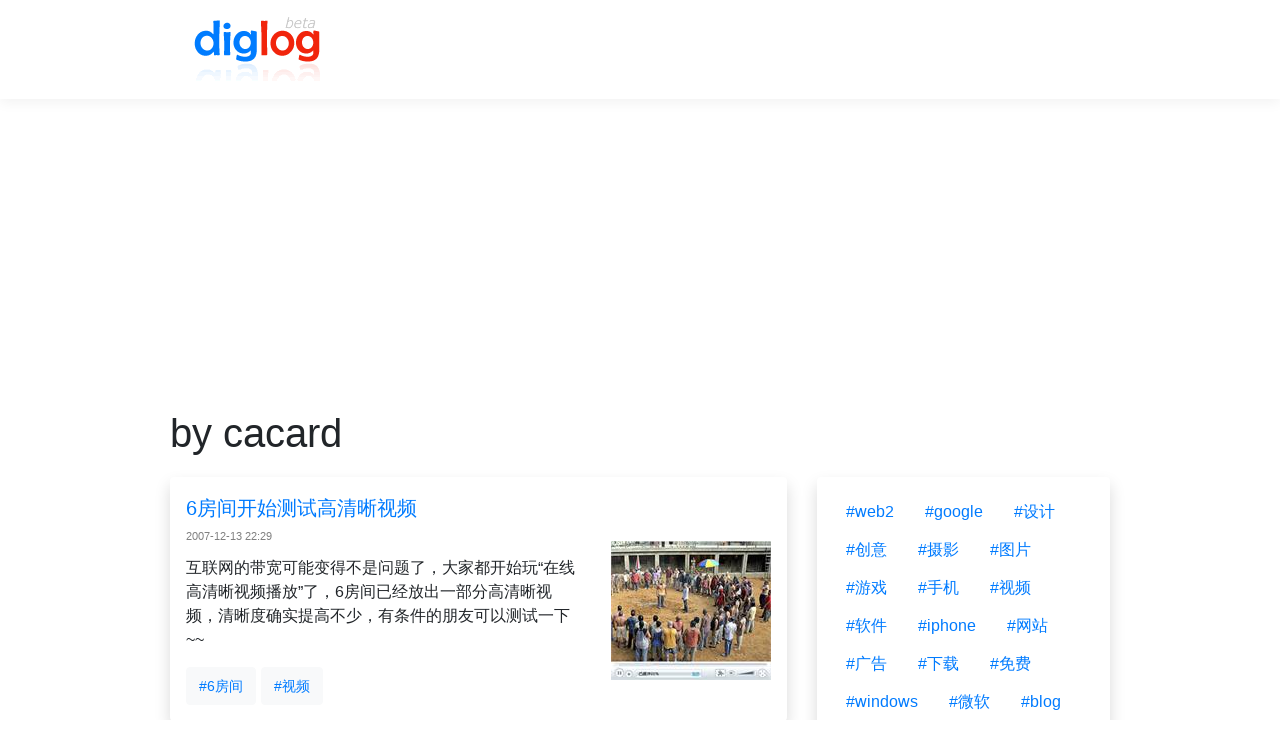

--- FILE ---
content_type: text/html; charset=utf-8
request_url: https://www.diglog.com/user/cacard/page4.html
body_size: 12832
content:
<!doctype html><html lang="en"><head><meta charset="utf-8"><meta name="viewport" content="width=device-width, initial-scale=1, shrink-to-fit=no"><title>by cacard</title><link rel="stylesheet" href="https://stackpath.bootstrapcdn.com/bootstrap/4.3.1/css/bootstrap.min.css" integrity="sha384-ggOyR0iXCbMQv3Xipma34MD+dH/1fQ784/j6cY/iJTQUOhcWr7x9JvoRxT2MZw1T" crossorigin="anonymous"><link rel="stylesheet" href="/img/css.css?random="><link data-rh="true" rel="icon" href="/img/favicon.ico"/>
<script async src="https://pagead2.googlesyndication.com/pagead/js/adsbygoogle.js?client=ca-pub-6067137220025946"
     crossorigin="anonymous"></script>
</head><body><div id="my_header"><div class="container"><nav class="navbar navbar-expand-lg"><a class="navbar-brand" href="/"><img alt="diglog" src="/img/logo.v1.gif" class="rounded-sm"></a><button class="navbar-toggler" type="button" data-toggle="collapse" data-target="#navbarNavAltMarkup" aria-controls="navbarNavAltMarkup" aria-expanded="false" aria-label="Toggle navigation"><span class="navbar-toggler-icon"></span></button><div class="collapse navbar-collapse" id="navbarNavAltMarkup"><div class="navbar-nav"></div></div></nav></div></div><div class="container"><div id="my_content"><div id="myga-top-1">
            <script async src="https://pagead2.googlesyndication.com/pagead/js/adsbygoogle.js?client=ca-pub-6067137220025946"
                crossorigin="anonymous"></script>
            <!-- hor_page_top -->
            <ins class="adsbygoogle"
                style="display:block"
                data-ad-client="ca-pub-6067137220025946"
                data-ad-slot="9055428599"
                data-ad-format="auto"
                data-full-width-responsive="true"></ins>
            <script>
                (adsbygoogle = window.adsbygoogle || []).push({});
            </script>
            </div><h1>by cacard</h1><div class="row"><div class="col-lg-8 col-12"><div id="list"><div class="my_story_list_item shadow p-3 mb-5 bg-white rounded clearfix"><div class="item_title"><a target="_blank" href="/story/technology_web2_39237.html">6房间开始测试高清晰视频</a></div><span class="my_story_list_date">2007-12-13 22:29</span><div class="float-md-right my_story_img_thumb"><a target="_blank" href="/story/technology_web2_39237.html"><img src="http://img.diglog.com/img/2007/12/thumb_827510a78fda4aebabcbf8678274601b.png" class="img-fluid my_story_img_thumb" onerror="this.style.display='none'"></a></div><div class="my_story_list_item_desc">互联网的带宽可能变得不是问题了，大家都开始玩“在线高清晰视频播放”了，6房间已经放出一部分高清晰视频，清晰度确实提高不少，有条件的朋友可以测试一下~~</div><div class="my_item_tag_container"><button type="button" class="btn btn-light my_tag"><a href="/tag/6房间/">#6房间</a></button><button type="button" class="btn btn-light my_tag"><a href="/tag/视频/">#视频</a></button></div></div><div class="my_story_list_item shadow p-3 mb-5 bg-white rounded clearfix"><div class="item_title"><a target="_blank" href="/story/technology_google_39236.html">AdSense重要新功能 — 在新窗口中打开广告</a></div><span class="my_story_list_date">2007-12-13 22:21</span><div class="float-md-right my_story_img_thumb"><a target="_blank" href="/story/technology_google_39236.html"><img src="http://img.diglog.com/img/2007/12/thumb_0fc1463e1cfb4e83a87fc682ef52ed14.gif" class="img-fluid my_story_img_thumb" onerror="this.style.display='none'"></a></div><div class="my_story_list_item_desc">今天，Google AdSense 首先面向中国发布商发布了一项非常重要的功能 - 在新窗口中打开广告。这是继&quot;允许的网站&quot;之后，AdSense 根据中国发布商的需求以及中国用户的用户体验，对 AdSense 广告联盟产品作出的又一项重大改进。用户在发布商的网站上点击广告后，广告网页将在一个新的浏......</div><div class="my_item_tag_container"><button type="button" class="btn btn-light my_tag"><a href="/tag/adsense/">#adsense</a></button></div></div><div class="my_story_list_item shadow p-3 mb-5 bg-white rounded clearfix"><div class="item_title"><a target="_blank" href="/story/technology_internet_39235.html">搜狐推出博客开放模块</a></div><span class="my_story_list_date">2007-12-13 22:13</span><div class="float-md-right my_story_img_thumb"><a target="_blank" href="/story/technology_internet_39235.html"><img src="http://img.diglog.com/img/2007/12/thumb_4e1da81a995b44e988621b6eca440e12.gif" class="img-fluid my_story_img_thumb" onerror="this.style.display='none'"></a></div><div class="my_story_list_item_desc">【官方介绍】搜狐博客开放模块是一个由搜狐推出的开放的模块平台。在这里，您可以将各种个性化服务添加到您的博客中去，使您的博客空间更加丰富多彩，使您的网络生活更加便利。同时，您也可以创建属于您自己的模块，分享给大家一起使用。</div><div class="my_item_tag_container"><button type="button" class="btn btn-light my_tag"><a href="/tag/搜狐/">#搜狐</a></button><button type="button" class="btn btn-light my_tag"><a href="/tag/博客/">#博客</a></button></div></div><div class="my_story_list_item shadow p-3 mb-5 bg-white rounded clearfix"><div class="item_title"><a target="_blank" href="/story/technology_internet_38702.html">ebay 十大火星拍卖</a></div><span class="my_story_list_date">2007-12-10 13:41</span><div class="my_story_list_item_desc">【CE.cn消息】在今年7月上映的电影《变形金刚》里，男主角山姆为了赚到买车的钱，将曾祖父的古董眼镜拿到网上拍卖，眼镜没卖成，却引发了博派和狂派的一场世纪之战。 当擎天柱告诉山姆，他们是在 eba y 网上发现眼镜，进而找到他的时候，估计很多观众当时都是会心一笑，同时心里暗自感叹，ebay的广告做的真是太“ebay”......</div><div class="my_item_tag_container"><button type="button" class="btn btn-light my_tag"><a href="/tag/ebay/">#ebay</a></button><button type="button" class="btn btn-light my_tag"><a href="/tag/拍卖/">#拍卖</a></button></div></div><div class="my_story_list_item shadow p-3 mb-5 bg-white rounded clearfix"><div class="item_title"><a target="_blank" href="/story/technology_google_38699.html">iGoogle将要加入冬季新主题</a></div><span class="my_story_list_date">2007-12-10 13:16</span><div class="float-md-right my_story_img_thumb"><a target="_blank" href="/story/technology_google_38699.html"><img src="http://img.diglog.com/img/2007/12/thumb_5bd1f571e9584ce9bac4497e42739be8.jpg" class="img-fluid my_story_img_thumb" onerror="this.style.display='none'"></a></div><div class="my_story_list_item_desc">目前在主题选择里面还不能选择，你可以打开iGoogle，然后在浏览器地址栏里面输入下面的脚本：javascript:_dlsetp(&quot;preview_skin=skins/winterscape.xml&quot;);void(0); ，就可以看到新的主题了！</div><div class="my_item_tag_container"><button type="button" class="btn btn-light my_tag"><a href="/tag/google/">#google</a></button><button type="button" class="btn btn-light my_tag"><a href="/tag/igoogle/">#igoogle</a></button></div></div><div class="my_story_list_item shadow p-3 mb-5 bg-white rounded clearfix"><div class="item_title"><a target="_blank" href="/story/technology_software_38697.html">Adobe拥抱开源，宣布Flex已正式开源  - CSDN 新闻</a></div><span class="my_story_list_date">2007-12-10 13:5</span><div class="float-md-right my_story_img_thumb"><a target="_blank" href="/story/technology_software_38697.html"><img src="http://img.diglog.com/img/2007/12/thumb_621cb9dbfcee42948d2ccc0ff6e4b959.jpg" class="img-fluid my_story_img_thumb" onerror="this.style.display='none'"></a></div><div class="my_story_list_item_desc">今天下午在Adobe的官方网站上才看到了Flex开源的消息：

　　Adobe这次开源 Flex，事实上是“早有预谋”的。早在 labs.adobe.com 建设的时候，Flex 团队就有将 Flex 开源的计划，并且当时也将 Flex-Ajax-Bridge 在 GPL 协议下开源了。

　　而这次 Fle......</div><div class="my_item_tag_container"><button type="button" class="btn btn-light my_tag"><a href="/tag/adobe/">#adobe</a></button></div></div><div class="my_story_list_item shadow p-3 mb-5 bg-white rounded clearfix"><div class="item_title"><a target="_blank" href="/story/technology_software_38695.html">谷歌拼音输入法升级，最新版本: 1.1.25.47</a></div><span class="my_story_list_date">2007-12-10 13:1</span><div class="float-md-right my_story_img_thumb"><a target="_blank" href="/story/technology_software_38695.html"><img src="http://img.diglog.com/img/2007/12/thumb_ff416747a02e480b81d1ac339e770b70.gif" class="img-fluid my_story_img_thumb" onerror="this.style.display='none'"></a></div><div class="my_story_list_item_desc">Google黑板报消息说：“近期，我们对谷歌拼音输入法进行了升级，新版本改进输入算法、提高了字词输入和智能组句的准确度、并更新了词典、修正了英文模式及中英文混合输入中的问题和在部分游戏和应用程序中的兼容性问题。”</div><div class="my_item_tag_container"><button type="button" class="btn btn-light my_tag"><a href="/tag/谷歌/">#谷歌</a></button><button type="button" class="btn btn-light my_tag"><a href="/tag/拼音/">#拼音</a></button><button type="button" class="btn btn-light my_tag"><a href="/tag/输入法/">#输入法</a></button></div></div><div class="my_story_list_item shadow p-3 mb-5 bg-white rounded clearfix"><div class="item_title"><a target="_blank" href="/story/technology_software_38573.html">下载：Vista SP1详尽官方技术文档</a></div><span class="my_story_list_date">2007-12-9 13:17</span><div class="float-md-right my_story_img_thumb"><a target="_blank" href="/story/technology_software_38573.html"><img src="http://img.diglog.com/img/2007/12/thumb_9644eb35c3db4abebc890f9e223a85c2.png" class="img-fluid my_story_img_thumb" onerror="this.style.display='none'"></a></div><div class="my_story_list_item_desc">在Windows Vista SP1发布RC候选版之际，微软放出了多份详尽的技术文档，从各个方面对这个补丁包进行了阐述。包括了：
Vista SP1总览、
Vista SP1热修复和安全升级、
ta SP1 RC的显著改变、
Vista SP1 RC部署指南、
Vista SP1企业应用程序兼容性测试指南。</div><div class="my_item_tag_container"><button type="button" class="btn btn-light my_tag"><a href="/tag/vista/">#vista</a></button><button type="button" class="btn btn-light my_tag"><a href="/tag/sp/">#sp</a></button></div></div><div class="my_story_list_item shadow p-3 mb-5 bg-white rounded clearfix"><div class="item_title"><a target="_blank" href="/story/technology_software_38569.html">微软发布禁止自动安装Vista SP1、XP SP3的工具</a></div><span class="my_story_list_date">2007-12-9 13:14</span><div class="my_story_list_item_desc">对于大型的企业用户来说，安装SPx的补丁是非常慎重的！所以，微软专门发布了这个工具，让Vista以及XP禁止自动安装下一个SP的补丁包。

驱家报道说，该工具下载后为自解压执行文件，可解压出三种版本的拦截工具，包括可执行程序，脚本和组策略模板，分别对应各种企业部署方式。该工具可以禁用Vista SP1，XP SP......</div><div class="my_item_tag_container"><button type="button" class="btn btn-light my_tag"><a href="/tag/sp/">#sp</a></button><button type="button" class="btn btn-light my_tag"><a href="/tag/vista/">#vista</a></button><button type="button" class="btn btn-light my_tag"><a href="/tag/xp/">#xp</a></button></div></div><div class="my_story_list_item shadow p-3 mb-5 bg-white rounded clearfix"><div class="item_title"><a target="_blank" href="/story/technology_web2_38568.html">Google.cn 推出视频搜索服务(beta)</a></div><span class="my_story_list_date">2007-12-9 12:59</span><div class="float-md-right my_story_img_thumb"><a target="_blank" href="/story/technology_web2_38568.html"><img src="http://img.diglog.com/img/2007/12/thumb_c1980b522ad948c28c9283c06b8df2d2.jpg" class="img-fluid my_story_img_thumb" onerror="this.style.display='none'"></a></div><div class="my_story_list_item_desc">Google中国今日推出了视频搜索服务，被附有对视频的评分功能。
官方部分介绍如下：

1. 什么是 Google 视频？

Google.cn的视频索引内容非常广泛，包含数百万个已编制索引并可观看的视频。使用 Google 视频，您可以从整个网络搜索并观看数量不断增加的一系列电视节目、电影剪辑、音乐视频、......</div><div class="my_item_tag_container"><button type="button" class="btn btn-light my_tag"><a href="/tag/google/">#google</a></button><button type="button" class="btn btn-light my_tag"><a href="/tag/视频/">#视频</a></button><button type="button" class="btn btn-light my_tag"><a href="/tag/搜索/">#搜索</a></button></div></div><div class="my_story_list_item shadow p-3 mb-5 bg-white rounded clearfix"><div class="item_title"><a target="_blank" href="/story/technology_internet_38397.html">立足本土 Firefox 中文版牵手百度 - 软件频道 | IT168</a></div><span class="my_story_list_date">2007-12-7 23:49</span><div class="my_story_list_item_desc">昨日，北京谋智网络技术有限公司宣布，Firefox与百度建立合作伙伴关系，将在全部中文版Firefox中内置百度搜索引擎。

　　据了解，中文版Firefox原已内置百度搜索，此次双方建立正式合作伙伴关系将使现有的合作更加明确，百度方面也会为Firefox在中国的推广提供更多的支持。

　　在与百度正式合作之......</div><div class="my_item_tag_container"><button type="button" class="btn btn-light my_tag"><a href="/tag/firefox/">#firefox</a></button><button type="button" class="btn btn-light my_tag"><a href="/tag/百度/">#百度</a></button></div></div><div class="my_story_list_item shadow p-3 mb-5 bg-white rounded clearfix"><div class="item_title"><a target="_blank" href="/story/technology_other_38392.html">欧阳自远强调月照真实 称拼接误差不值一谈(图)_网易新闻中心</a></div><span class="my_story_list_date">2007-12-7 23:36</span><div class="float-md-right my_story_img_thumb"><a target="_blank" href="/story/technology_other_38392.html"><img src="http://img.diglog.com/img/2007/12/thumb_203b698f6bbc48b39730695884f00bd8.jpg" class="img-fluid my_story_img_thumb" onerror="this.style.display='none'"></a></div><div class="my_story_list_item_desc">核心提示：12月6日，“嫦娥一号”工程首席科学家欧阳自远表示，对于有网友怀疑嫦娥照片的问题，怀疑照片的真实性是对我们国家的侮辱，是对17000名工作人员工作成果的否定。欧阳自远表示这“不容任何怀疑”。</div><div class="my_item_tag_container"><button type="button" class="btn btn-light my_tag"><a href="/tag/嫦娥一号/">#嫦娥一号</a></button></div></div><div class="my_story_list_item shadow p-3 mb-5 bg-white rounded clearfix"><div class="item_title"><a target="_blank" href="/story/technology_internet_38391.html">传戴尔拟购摩托罗拉推iPhone杀手 官方拒绝评价 - CNET科技资讯网</a></div><span class="my_story_list_date">2007-12-7 23:33</span><div class="my_story_list_item_desc">从传言收购Palm，到宣布推出PAD手持设备市场，再到近日曝出拟收购摩托罗拉的传闻——在迈克尔。戴尔心中，似乎一直萦绕着一个手机梦。

近日，有消息称，戴尔将有意收购摩托罗拉进军手机市场，并且将推出类似苹果iPhone手机的产品。

在接受CNET科技资讯网采访时，戴尔中国一位相关负责人表示，我们无法对这种传......</div><div class="my_item_tag_container"><button type="button" class="btn btn-light my_tag"><a href="/tag/戴尔/">#戴尔</a></button><button type="button" class="btn btn-light my_tag"><a href="/tag/摩托罗拉/">#摩托罗拉</a></button></div></div><div class="my_story_list_item shadow p-3 mb-5 bg-white rounded clearfix"><div class="item_title"><a target="_blank" href="/story/technology_software_38390.html">Yahoo Messenger for Vista 最终预览版发布</a></div><span class="my_story_list_date">2007-12-7 23:32</span><div class="float-md-right my_story_img_thumb"><a target="_blank" href="/story/technology_software_38390.html"><img src="http://img.diglog.com/img/2007/12/thumb_3cee25681ea14a8e935622d3816c162a.jpg" class="img-fluid my_story_img_thumb" onerror="this.style.display='none'"></a></div><div class="my_story_list_item_desc">【PConline消息】Yahoo Messenger for Vista 是一个专门为Windows Vista Aero Glass风格设计的即时通讯软件，现已发布一个最终预览版.

　　让等待许久的用户们终于可以与这个传说了近一年的即时通讯软件面对面了。据体验，目前的 Yahoo Messenger for......</div><div class="my_item_tag_container"><button type="button" class="btn btn-light my_tag"><a href="/tag/yahoo/">#yahoo</a></button><button type="button" class="btn btn-light my_tag"><a href="/tag/messenger/">#messenger</a></button><button type="button" class="btn btn-light my_tag"><a href="/tag/vista/">#vista</a></button></div></div><div class="my_story_list_item shadow p-3 mb-5 bg-white rounded clearfix"><div class="item_title"><a target="_blank" href="/story/technology_internet_38281.html">07年10佳 IT 产品 Windows XP 挤掉 Vista - CSDN 新闻</a></div><span class="my_story_list_date">2007-12-7 12:12</span><div class="float-md-right my_story_img_thumb"><a target="_blank" href="/story/technology_internet_38281.html"><img src="http://img.diglog.com/img/2007/12/thumb_b207b824cd994eba8b50063339a0dc15.jpg" class="img-fluid my_story_img_thumb" onerror="this.style.display='none'"></a></div><div class="my_story_list_item_desc">12月7日消息，据国外媒体报道，著名渠道网站CRN近日评出了2007年10佳IT产品。结果，上市已6年之久的Windows XP系统挤掉Vista而上榜。 
此外，上榜产品还包括AMD四核皓龙处理器、惠普台式机、东芝笔记本和RIM黑莓智能手机等。以下为CRN评出的2007年10佳IT产品： 
1. SonicWa......</div><div class="my_item_tag_container"><button type="button" class="btn btn-light my_tag"><a href="/tag/xp/">#xp</a></button><button type="button" class="btn btn-light my_tag"><a href="/tag/vista/">#vista</a></button></div></div><div class="my_story_list_item shadow p-3 mb-5 bg-white rounded clearfix"><div class="item_title"><a target="_blank" href="/story/entertainment_other_38277.html">2008年春节晚会节目单</a></div><span class="my_story_list_date">2007-12-7 11:21</span><div class="my_story_list_item_desc">【以下内容纯属虚构，如与2008年春晚节目雷同，纯属巧合！】

序曲《中国大舞台》

第一篇章《快乐中国》
主持：李咏、董卿
歌舞《快乐年代》郭富城
相声《彩铃声声》冯巩、大兵、赵卫国
戏曲联唱《梨园闹新春》
小品《彩票》郭冬临、曹颖、刘仪伟
歌曲《又是丰收年》
小品《乔迁之喜》郭达、蔡明、喻恩......</div><div class="my_item_tag_container"><button type="button" class="btn btn-light my_tag"><a href="/tag/春节晚会/">#春节晚会</a></button><button type="button" class="btn btn-light my_tag"><a href="/tag/节目/">#节目</a></button><button type="button" class="btn btn-light my_tag"><a href="/tag/2008/">#2008</a></button></div></div><div class="my_story_list_item shadow p-3 mb-5 bg-white rounded clearfix"><div class="item_title"><a target="_blank" href="/story/technology_web2_38074.html">玩玩音乐网</a></div><span class="my_story_list_date">2007-12-5 22:58</span><div class="float-md-right my_story_img_thumb"><a target="_blank" href="/story/technology_web2_38074.html"><img src="http://img.diglog.com/img/2007/12/thumb_70fef180fbea44668698be0703525e04.gif" class="img-fluid my_story_img_thumb" onerror="this.style.display='none'"></a></div><div class="my_story_list_item_desc">国内又一社会化音乐分享社区!嗯，域名还不错滴。其它方面，有待体验。
主要功能，音乐小屋：理想的音乐世界=发现好听的音乐+把朋友都招你这来听。  个性化主页：打点下自己的地方，让别人知道原来你是这么与众不同。 音乐推荐：面对爱音乐的你，我们最愿意的就是不断地把好音乐都送给你送给你。 

【官方 about us】......</div><div class="my_item_tag_container"><button type="button" class="btn btn-light my_tag"><a href="/tag/音乐/">#音乐</a></button></div></div><div class="my_story_list_item shadow p-3 mb-5 bg-white rounded clearfix"><div class="item_title"><a target="_blank" href="/story/technology_developers_38071.html">240多个jQuey插件</a></div><span class="my_story_list_date">2007-12-5 22:46</span><div class="my_story_list_item_desc">“jQuery 是继 prototype 之后又一个优秀的 Javascrīpt 框架。其宗旨是——WRITE LESS,DO MORE,写更少的代码,做更多的事情。它是轻量级的 js 库(压缩后只有21k) ，这是其它的 js 库所不及的，它兼容 CSS3，还兼容各种浏览器 （IE 6.0+, FF 1.5+, S......</div><div class="my_item_tag_container"><button type="button" class="btn btn-light my_tag"><a href="/tag/jquery插件/">#jquery插件</a></button><button type="button" class="btn btn-light my_tag"><a href="/tag/jquery/">#jquery</a></button><button type="button" class="btn btn-light my_tag"><a href="/tag/插件/">#插件</a></button><button type="button" class="btn btn-light my_tag"><a href="/tag/js/">#js</a></button></div></div><div class="my_story_list_item shadow p-3 mb-5 bg-white rounded clearfix"><div class="item_title"><a target="_blank" href="/story/technology_internet_38070.html">Flickr 与 Picnik 合作推出图片编辑功能</a></div><span class="my_story_list_date">2007-12-5 22:35</span><div class="float-md-right my_story_img_thumb"><a target="_blank" href="/story/technology_internet_38070.html"><img src="http://img.diglog.com/img/2007/12/thumb_b874916706df4c9a825e5ef9d616e699.jpg" class="img-fluid my_story_img_thumb" onerror="this.style.display='none'"></a></div><div class="my_story_list_item_desc">链接指向 Flickr 官方博客的声明，Flickr 用户可以直接编辑自己的照片了。

“在Flickr ，通过一个点击按钮就可以使用 Picnik 的照片编辑功能了。如果你想处理照片中的’红眼’问题以及简单编辑一下照片，请直接点击你的照片上面的’Edit Photo’图标。”

Picnik’s aweso......</div><div class="my_item_tag_container"><button type="button" class="btn btn-light my_tag"><a href="/tag/flickr/">#flickr</a></button><button type="button" class="btn btn-light my_tag"><a href="/tag/picnik/">#picnik</a></button></div></div><div class="my_story_list_item shadow p-3 mb-5 bg-white rounded clearfix"><div class="item_title"><a target="_blank" href="/story/technology_gadgets_38069.html">能够踢的遥控器</a></div><span class="my_story_list_date">2007-12-5 22:16</span><div class="my_story_list_item_desc">【Cnet 消息】美国足球联盟声称：足球这项运动在美国十分流行，但是如果你想让世界的其他地方也像美国一样流行，那么赶快生产出这样的产品。
我们对足球的了解，就像对花样滑冰的了解一样，但是我们却没能紧跟英国生产出这样的足球遥控。据出品公司 Gizmodo 所说，该遥控器能当足球踢。但值得注意的是，要是你家里只有这么一......</div><div class="my_item_tag_container"><button type="button" class="btn btn-light my_tag"><a href="/tag/遥控器/">#遥控器</a></button><button type="button" class="btn btn-light my_tag"><a href="/tag/足球/">#足球</a></button></div></div><div class="my_story_list_item shadow p-3 mb-5 bg-white rounded clearfix"><div class="item_title"><a target="_blank" href="/story/technology_hardware_37801.html">专为色盲患者设计的lcd显示器</a></div><span class="my_story_list_date">2007-12-4 2:55</span><div class="my_story_list_item_desc">【Cnet 消息】在许多不经意的事实中，一个很让人琢磨不透：为什么科技老是滞后于现实呢？比如说，一些统计数据表明，全世界大概有两亿色盲，而其中有一千万人在美国。虽然现在科技日新月异，但是这些人想买到适合他们使用的显示器都是一件难事！我想即使这些统计不完全正确，但对于一个公司来说，为这一部分人生产适合他们显示器所做的努......</div><div class="my_item_tag_container"><button type="button" class="btn btn-light my_tag"><a href="/tag/lcd/">#lcd</a></button><button type="button" class="btn btn-light my_tag"><a href="/tag/显示器/">#显示器</a></button><button type="button" class="btn btn-light my_tag"><a href="/tag/色盲/">#色盲</a></button></div></div><div class="my_story_list_item shadow p-3 mb-5 bg-white rounded clearfix"><div class="item_title"><a target="_blank" href="/story/technology_apple_37321.html">Leopard是新的Vista吗？</a></div><span class="my_story_list_date">2007-11-30 20:4</span><div class="my_story_list_item_desc">【Cnet/blogger文章】自从 2002 年我买了第一台 Apple 笔记本电脑（PowerBook），我便成了苹果的忠实粉丝。我把家里的，所有朋友的还有半个公司的电脑都换成了苹果的。我很喜欢 Mac，每年几乎要花 30万美元来购买，更新苹果软件和硬件设备。
我喜欢苹果新出的操作系统就像喜欢吃麦片一样，根本就......</div><div class="my_item_tag_container"><button type="button" class="btn btn-light my_tag"><a href="/tag/leopard/">#leopard</a></button><button type="button" class="btn btn-light my_tag"><a href="/tag/vista/">#vista</a></button><button type="button" class="btn btn-light my_tag"><a href="/tag/apple/">#apple</a></button><button type="button" class="btn btn-light my_tag"><a href="/tag/mac/">#mac</a></button></div></div><div class="my_story_list_item shadow p-3 mb-5 bg-white rounded clearfix"><div class="item_title"><a target="_blank" href="/story/technology_google_37210.html">Google 开始试验对搜索结果进行Digg</a></div><span class="my_story_list_date">2007-11-30 11:40</span><div class="float-md-right my_story_img_thumb"><a target="_blank" href="/story/technology_google_37210.html"><img src="http://img.diglog.com/img/2007/11/thumb_d1fd82eab262414b9fcc832f4904ffe5.jpg" class="img-fluid my_story_img_thumb" onerror="this.style.display='none'"></a></div><div class="my_story_list_item_desc">该链接有张图片显示出Google对搜索结果新增加的功能：一个向上的箭头符号，另外一个为X号。对满意的搜索结果可以点击箭头，不满意的就点击X号，这样，下次搜索的时候，就会对满意的记过标记一个*号，给不满意的结果将不会显示。</div><div class="my_item_tag_container"><button type="button" class="btn btn-light my_tag"><a href="/tag/google/">#google</a></button><button type="button" class="btn btn-light my_tag"><a href="/tag/digg/">#digg</a></button></div></div><div class="my_story_list_item shadow p-3 mb-5 bg-white rounded clearfix"><div class="item_title"><a target="_blank" href="/story/technology_google_37178.html">更形象！Google Maps新增地形图示</a></div><span class="my_story_list_date">2007-11-29 23:40</span><div class="float-md-right my_story_img_thumb"><a target="_blank" href="/story/technology_google_37178.html"><img src="http://img.diglog.com/img/2007/11/thumb_1f2046180fdc4050aaaf3a65652b7cd6.JPG" class="img-fluid my_story_img_thumb" onerror="this.style.display='none'"></a></div><div class="my_story_list_item_desc">Google Maps是Google推出的一款地图服务，最近，新增加一种新的视图模式，可以形象的展示出某个地区的地形或地势。

    现在，通过Google Maps，您可以查看地球上各个区域的高度情况，例如山脉、湖泊、高原、平原和海洋等，会更形象的展示出来，让你一目了然。

    具体操作是，在Goog......</div><div class="my_item_tag_container"><button type="button" class="btn btn-light my_tag"><a href="/tag/google/">#google</a></button><button type="button" class="btn btn-light my_tag"><a href="/tag/maps/">#maps</a></button></div></div><div class="my_story_list_item shadow p-3 mb-5 bg-white rounded clearfix"><div class="item_title"><a target="_blank" href="/story/technology_web2_37177.html">多拍网,国内又一家国内照片分享网站</a></div><span class="my_story_list_date">2007-11-29 23:37</span><div class="float-md-right my_story_img_thumb"><a target="_blank" href="/story/technology_web2_37177.html"><img src="http://img.diglog.com/img/2007/11/thumb_40e3281665634bd79f304e614e86a2bb.jpg" class="img-fluid my_story_img_thumb" onerror="this.style.display='none'"></a></div><div class="my_story_list_item_desc">自从照片分享网站Flickr兴起之后，国内便出现了很多类似的服务，再加上Flickr被GFW之后，更为国内的这些服务商打了一针兴奋剂，呵呵，估计Feedsky(非照片分享服务)以及yupoo、bababian等都暗地里面偷着乐呢。不过，竞争还是有的，这不，又一家照片分享网站上线了，大家可以体验一下~~~~~~~~</div><div class="my_item_tag_container"><button type="button" class="btn btn-light my_tag"><a href="/tag/照片/">#照片</a></button><button type="button" class="btn btn-light my_tag"><a href="/tag/分享/">#分享</a></button></div></div><div class="my_story_list_item shadow p-3 mb-5 bg-white rounded clearfix"><div class="item_title"><a target="_blank" href="/story/technology_web2_37176.html">大脚社区:简单好用的照片共享工具</a></div><span class="my_story_list_date">2007-11-29 23:32</span><div class="float-md-right my_story_img_thumb"><a target="_blank" href="/story/technology_web2_37176.html"><img src="http://img.diglog.com/img/2007/11/thumb_c35bf71706c54ca698acad3e5407c42d.png" class="img-fluid my_story_img_thumb" onerror="this.style.display='none'"></a></div><div class="my_story_list_item_desc">【官方介绍】大脚是一个有趣的社区，为你提供简单好用的照片共享工具。这是目前我们唯一关心的事情——我们提供的照片共享工具是否足够简单，足够有用。

所有注册用户每个月都可以上传容量为 100M 的图片。在你上传照片之后，大脚的高速计算机系统会帮你自动把照片调节为几个不同的尺寸，方便你在博客，论坛及任何地方共享。</div><div class="my_item_tag_container"><button type="button" class="btn btn-light my_tag"><a href="/tag/照片/">#照片</a></button><button type="button" class="btn btn-light my_tag"><a href="/tag/分享/">#分享</a></button></div></div><div class="my_story_list_item shadow p-3 mb-5 bg-white rounded clearfix"><div class="item_title"><a target="_blank" href="/story/technology_design_37175.html">免费图标集合</a></div><span class="my_story_list_date">2007-11-29 23:28</span><div class="my_story_list_item_desc">听起来也许有点奇怪，但是，页面美化元素对你的网页是很有好处的。想让你的页面更加吸引用户，想让用户对某个部分发生兴趣，设计良好的图标是不可或缺的。这里收集了很多高质量的图标元素，可以加入到你的页面里面，呵呵，不要用于商业用途。
XP iCandy 3.1: 17 个图标，个人用户免费使用。

Vista 控制面板......</div><div class="my_item_tag_container"><button type="button" class="btn btn-light my_tag"><a href="/tag/图标/">#图标</a></button></div></div><div class="my_story_list_item shadow p-3 mb-5 bg-white rounded clearfix"><div class="item_title"><a target="_blank" href="/story/technology_google_37033.html">GDrive 再曝真实截图</a></div><span class="my_story_list_date">2007-11-28 22:20</span><div class="float-md-right my_story_img_thumb"><a target="_blank" href="/story/technology_google_37033.html"><img src="http://img.diglog.com/img/2007/11/thumb_0d6afdc021f34ffb959f32a3f56b8af3.jpg" class="img-fluid my_story_img_thumb" onerror="this.style.display='none'"></a></div><div class="my_story_list_item_desc">在讨论GDrive之前，我们有必要回忆一下一个比较有趣的现象，那便是WSJ的报道的可靠性。如果你留意国外媒体的报道，你会发现通常如果一个Google传闻中的产品被传了很久很久之后，如果WSJ出来写一下，那么这个产品很快就会变成现实。拿Google Phone为例，8月份在Google Phone各种传闻满天飞的时候，......</div><div class="my_item_tag_container"><button type="button" class="btn btn-light my_tag"><a href="/tag/gdrive/">#gdrive</a></button></div></div><div class="my_story_list_item shadow p-3 mb-5 bg-white rounded clearfix"><div class="item_title"><a target="_blank" href="/story/technology_web2_36893.html">gifup.com : 在线制作GIF动画</a></div><span class="my_story_list_date">2007-11-27 22:54</span><div class="float-md-right my_story_img_thumb"><a target="_blank" href="/story/technology_web2_36893.html"><img src="http://img.diglog.com/img/2007/11/thumb_67f1dcf13317483da8427a42df9f6ed3.jpg" class="img-fluid my_story_img_thumb" onerror="this.style.display='none'"></a></div><div class="my_story_list_item_desc">用过可以上传多张图片到 GifUP,然后生成动态GIF动画，对于每张图片，你还可以进行简单的编辑处理，比较简单~~~</div><div class="my_item_tag_container"><button type="button" class="btn btn-light my_tag"><a href="/tag/gif/">#gif</a></button></div></div><div class="my_story_list_item shadow p-3 mb-5 bg-white rounded clearfix"><div class="item_title"><a target="_blank" href="/story/technology_hardware_36892.html">硬盘数据恢复新方法：炖了它！</a></div><span class="my_story_list_date">2007-11-27 22:50</span><div class="float-md-right my_story_img_thumb"><a target="_blank" href="/story/technology_hardware_36892.html"><img src="http://img.diglog.com/img/2007/11/thumb_cb5420d49632466f87a78876853cd361.jpg" class="img-fluid my_story_img_thumb" onerror="this.style.display='none'"></a></div><div class="my_story_list_item_desc">如果你的硬盘挂了，而你又非常大胆（或者是非常傻），你可能会跟以下这位老兄干一样的事情。来自Mandible Games的这位仁兄近日发现自己的硬盘可能要报销了，于是做出了以下惊天地泣鬼神的事情。

作者发现自己的硬盘仍在转动，但在BIOS中无法识别，并不断听到“咔哒”的怪声。他判断这是磁头挂上了磁盘导致的问题，于......</div><div class="my_item_tag_container"><button type="button" class="btn btn-light my_tag"><a href="/tag/硬盘/">#硬盘</a></button></div></div></div><div id="my_pager"><ul class="pagination justify-content-center"><li class="page-item"><a class="page-link" href="/user/cacard/">0</a></li><li class="page-item"><a class="page-link" href="/user/cacard/page1.html">1</a></li><li class="page-item"><a class="page-link" href="/user/cacard/page2.html">2</a></li><li class="page-item"><a class="page-link" href="/user/cacard/page3.html">3</a></li><li class="page-item active"><a class="page-link" href="/user/cacard/page4.html">4</a></li><li class="page-item"><a class="page-link" href="/user/cacard/page5.html">5</a></li><li class="page-item"><a class="page-link" href="/user/cacard/page6.html">6</a></li><li class="page-item"><a class="page-link" href="/user/cacard/page7.html">7</a></li></ul></div></div><div class="col-lg-4 col-0"><div class="my_movie_list_item shadow p-3 mb-5 bg-white rounded"><button type="button" class="btn btn-link my_tag"><a href="/tag/web2/">#web2</a></button><button type="button" class="btn btn-link my_tag"><a href="/tag/google/">#google</a></button><button type="button" class="btn btn-link my_tag"><a href="/tag/设计/">#设计</a></button><button type="button" class="btn btn-link my_tag"><a href="/tag/创意/">#创意</a></button><button type="button" class="btn btn-link my_tag"><a href="/tag/摄影/">#摄影</a></button><button type="button" class="btn btn-link my_tag"><a href="/tag/图片/">#图片</a></button><button type="button" class="btn btn-link my_tag"><a href="/tag/游戏/">#游戏</a></button><button type="button" class="btn btn-link my_tag"><a href="/tag/手机/">#手机</a></button><button type="button" class="btn btn-link my_tag"><a href="/tag/视频/">#视频</a></button><button type="button" class="btn btn-link my_tag"><a href="/tag/软件/">#软件</a></button><button type="button" class="btn btn-link my_tag"><a href="/tag/iphone/">#iphone</a></button><button type="button" class="btn btn-link my_tag"><a href="/tag/网站/">#网站</a></button><button type="button" class="btn btn-link my_tag"><a href="/tag/广告/">#广告</a></button><button type="button" class="btn btn-link my_tag"><a href="/tag/下载/">#下载</a></button><button type="button" class="btn btn-link my_tag"><a href="/tag/免费/">#免费</a></button><button type="button" class="btn btn-link my_tag"><a href="/tag/windows/">#windows</a></button><button type="button" class="btn btn-link my_tag"><a href="/tag/微软/">#微软</a></button><button type="button" class="btn btn-link my_tag"><a href="/tag/blog/">#blog</a></button><button type="button" class="btn btn-link my_tag"><a href="/tag/博客/">#博客</a></button><button type="button" class="btn btn-link my_tag"><a href="/tag/firefox/">#firefox</a></button><button type="button" class="btn btn-link my_tag"><a href="/tag/苹果/">#苹果</a></button><button type="button" class="btn btn-link my_tag"><a href="/tag/音乐/">#音乐</a></button><button type="button" class="btn btn-link my_tag"><a href="/tag/恶搞/">#恶搞</a></button><button type="button" class="btn btn-link my_tag"><a href="/tag/qq/">#qq</a></button><button type="button" class="btn btn-link my_tag"><a href="/tag/wordpress/">#wordpress</a></button><button type="button" class="btn btn-link my_tag"><a href="/tag/艺术/">#艺术</a></button><button type="button" class="btn btn-link my_tag"><a href="/tag/百度/">#百度</a></button><button type="button" class="btn btn-link my_tag"><a href="/tag/搜索/">#搜索</a></button><button type="button" class="btn btn-link my_tag"><a href="/tag/分享/">#分享</a></button><button type="button" class="btn btn-link my_tag"><a href="/tag/web/">#web</a></button><button type="button" class="btn btn-link my_tag"><a href="/tag/工具/">#工具</a></button><button type="button" class="btn btn-link my_tag"><a href="/tag/谷歌/">#谷歌</a></button><button type="button" class="btn btn-link my_tag"><a href="/tag/apple/">#apple</a></button><button type="button" class="btn btn-link my_tag"><a href="/tag/flash/">#flash</a></button><button type="button" class="btn btn-link my_tag"><a href="/tag/科学/">#科学</a></button><button type="button" class="btn btn-link my_tag"><a href="/tag/动物/">#动物</a></button><button type="button" class="btn btn-link my_tag"><a href="/tag/互联网/">#互联网</a></button><button type="button" class="btn btn-link my_tag"><a href="/tag/人像/">#人像</a></button><button type="button" class="btn btn-link my_tag"><a href="/tag/logo/">#logo</a></button><button type="button" class="btn btn-link my_tag"><a href="/tag/在线/">#在线</a></button><button type="button" class="btn btn-link my_tag"><a href="/tag/twitter/">#twitter</a></button><button type="button" class="btn btn-link my_tag"><a href="/tag/浏览器/">#浏览器</a></button><button type="button" class="btn btn-link my_tag"><a href="/tag/电影/">#电影</a></button><button type="button" class="btn btn-link my_tag"><a href="/tag/搜索引擎/">#搜索引擎</a></button><button type="button" class="btn btn-link my_tag"><a href="/tag/linux/">#linux</a></button><button type="button" class="btn btn-link my_tag"><a href="/tag/雷人/">#雷人</a></button><button type="button" class="btn btn-link my_tag"><a href="/tag/腾讯/">#腾讯</a></button><button type="button" class="btn btn-link my_tag"><a href="/tag/css/">#css</a></button><button type="button" class="btn btn-link my_tag"><a href="/tag/图标/">#图标</a></button><button type="button" class="btn btn-link my_tag"><a href="/tag/旅游/">#旅游</a></button><button type="button" class="btn btn-link my_tag"><a href="/tag/搞笑/">#搞笑</a></button><button type="button" class="btn btn-link my_tag"><a href="/tag/日本/">#日本</a></button><button type="button" class="btn btn-link my_tag"><a href="/tag/sns/">#sns</a></button><button type="button" class="btn btn-link my_tag"><a href="/tag/gmail/">#gmail</a></button><button type="button" class="btn btn-link my_tag"><a href="/tag/rss/">#rss</a></button><button type="button" class="btn btn-link my_tag"><a href="/tag/照片/">#照片</a></button><button type="button" class="btn btn-link my_tag"><a href="/tag/3d/">#3d</a></button><button type="button" class="btn btn-link my_tag"><a href="/tag/动画/">#动画</a></button><button type="button" class="btn btn-link my_tag"><a href="/tag/youtube/">#youtube</a></button><button type="button" class="btn btn-link my_tag"><a href="/tag/趣站/">#趣站</a></button><button type="button" class="btn btn-link my_tag"><a href="/tag/photoshop/">#photoshop</a></button><button type="button" class="btn btn-link my_tag"><a href="/tag/ipod/">#ipod</a></button><button type="button" class="btn btn-link my_tag"><a href="/tag/flickr/">#flickr</a></button><button type="button" class="btn btn-link my_tag"><a href="/tag/android/">#android</a></button><button type="button" class="btn btn-link my_tag"><a href="/tag/microsoft/">#microsoft</a></button><button type="button" class="btn btn-link my_tag"><a href="/tag/digg/">#digg</a></button><button type="button" class="btn btn-link my_tag"><a href="/tag/tool/">#tool</a></button><button type="button" class="btn btn-link my_tag"><a href="/tag/diy/">#diy</a></button><button type="button" class="btn btn-link my_tag"><a href="/tag/相机/">#相机</a></button><button type="button" class="btn btn-link my_tag"><a href="/tag/壁纸/">#壁纸</a></button><button type="button" class="btn btn-link my_tag"><a href="/tag/插画/">#插画</a></button><button type="button" class="btn btn-link my_tag"><a href="/tag/ipad/">#ipad</a></button><button type="button" class="btn btn-link my_tag"><a href="/tag/科技/">#科技</a></button><button type="button" class="btn btn-link my_tag"><a href="/tag/mac/">#mac</a></button><button type="button" class="btn btn-link my_tag"><a href="/tag/live/">#live</a></button><button type="button" class="btn btn-link my_tag"><a href="/tag/vista/">#vista</a></button><button type="button" class="btn btn-link my_tag"><a href="/tag/search/">#search</a></button><button type="button" class="btn btn-link my_tag"><a href="/tag/插件/">#插件</a></button><button type="button" class="btn btn-link my_tag"><a href="/tag/yahoo/">#yahoo</a></button><button type="button" class="btn btn-link my_tag"><a href="/tag/美国/">#美国</a></button><button type="button" class="btn btn-link my_tag"><a href="/tag/mp3/">#mp3</a></button><button type="button" class="btn btn-link my_tag"><a href="/tag/雅虎/">#雅虎</a></button><button type="button" class="btn btn-link my_tag"><a href="/tag/风光/">#风光</a></button><button type="button" class="btn btn-link my_tag"><a href="/tag/ubuntu/">#ubuntu</a></button><button type="button" class="btn btn-link my_tag"><a href="/tag/中国/">#中国</a></button><button type="button" class="btn btn-link my_tag"><a href="/tag/字体/">#字体</a></button><button type="button" class="btn btn-link my_tag"><a href="/tag/生活/">#生活</a></button><button type="button" class="btn btn-link my_tag"><a href="/tag/video/">#video</a></button><button type="button" class="btn btn-link my_tag"><a href="/tag/msn/">#msn</a></button><button type="button" class="btn btn-link my_tag"><a href="/tag/feed/">#feed</a></button><button type="button" class="btn btn-link my_tag"><a href="/tag/机器人/">#机器人</a></button><button type="button" class="btn btn-link my_tag"><a href="/tag/地图/">#地图</a></button><button type="button" class="btn btn-link my_tag"><a href="/tag/时尚/">#时尚</a></button><button type="button" class="btn btn-link my_tag"><a href="/tag/新奇/">#新奇</a></button><button type="button" class="btn btn-link my_tag"><a href="/tag/美女/">#美女</a></button><button type="button" class="btn btn-link my_tag"><a href="/tag/汽车/">#汽车</a></button><button type="button" class="btn btn-link my_tag"><a href="/tag/有趣/">#有趣</a></button><button type="button" class="btn btn-link my_tag"><a href="/tag/网络/">#网络</a></button><button type="button" class="btn btn-link my_tag"><a href="/tag/新闻/">#新闻</a></button><button type="button" class="btn btn-link my_tag"><a href="/tag/新鲜/">#新鲜</a></button></div><div class="my_movie_list_item shadow p-3 mb-5 bg-white rounded"><button type="button" class="btn btn-link my_tag"><a href="/user/yinyin/">yinyin</a></button><button type="button" class="btn btn-link my_tag"><a href="/user/wangweimei/">wangweimei</a></button><button type="button" class="btn btn-link my_tag"><a href="/user/geekzhang/">geekzhang</a></button><button type="button" class="btn btn-link my_tag"><a href="/user/vikilife/">vikilife</a></button><button type="button" class="btn btn-link my_tag"><a href="/user/hanyelv/">hanyelv</a></button><button type="button" class="btn btn-link my_tag"><a href="/user/ybcz0519/">ybcz0519</a></button><button type="button" class="btn btn-link my_tag"><a href="/user/comsharp/">comsharp</a></button><button type="button" class="btn btn-link my_tag"><a href="/user/cacard/">cacard</a></button><button type="button" class="btn btn-link my_tag"><a href="/user/fotomen/">fotomen</a></button><button type="button" class="btn btn-link my_tag"><a href="/user/watsonxu/">watsonxu</a></button><button type="button" class="btn btn-link my_tag"><a href="/user/bugbear/">bugbear</a></button><button type="button" class="btn btn-link my_tag"><a href="/user/lomomo/">lomomo</a></button><button type="button" class="btn btn-link my_tag"><a href="/user/yleo/">yleo</a></button><button type="button" class="btn btn-link my_tag"><a href="/user/xjyzhenai/">xjyzhenai</a></button><button type="button" class="btn btn-link my_tag"><a href="/user/gadgetoflife/">gadgetoflife</a></button><button type="button" class="btn btn-link my_tag"><a href="/user/qwill/">qwill</a></button><button type="button" class="btn btn-link my_tag"><a href="/user/youhuang/">youhuang</a></button><button type="button" class="btn btn-link my_tag"><a href="/user/diglog/">diglog</a></button><button type="button" class="btn btn-link my_tag"><a href="/user/hooooooo/">hooooooo</a></button><button type="button" class="btn btn-link my_tag"><a href="/user/magictim/">magictim</a></button><button type="button" class="btn btn-link my_tag"><a href="/user/sulong/">sulong</a></button><button type="button" class="btn btn-link my_tag"><a href="/user/fearless/">fearless</a></button><button type="button" class="btn btn-link my_tag"><a href="/user/wodezzz/">wodezzz</a></button><button type="button" class="btn btn-link my_tag"><a href="/user/rikulu/">rikulu</a></button><button type="button" class="btn btn-link my_tag"><a href="/user/shfengyi/">shfengyi</a></button><button type="button" class="btn btn-link my_tag"><a href="/user/lqqwfy/">lqqwfy</a></button><button type="button" class="btn btn-link my_tag"><a href="/user/vinuu/">vinuu</a></button><button type="button" class="btn btn-link my_tag"><a href="/user/eran/">eran</a></button><button type="button" class="btn btn-link my_tag"><a href="/user/mobo/">mobo</a></button><button type="button" class="btn btn-link my_tag"><a href="/user/anonymous/">anonymous</a></button><button type="button" class="btn btn-link my_tag"><a href="/user/canaan/">canaan</a></button><button type="button" class="btn btn-link my_tag"><a href="/user/dansss/">dansss</a></button><button type="button" class="btn btn-link my_tag"><a href="/user/yilong/">yilong</a></button><button type="button" class="btn btn-link my_tag"><a href="/user/zqjilove/">zqjilove</a></button><button type="button" class="btn btn-link my_tag"><a href="/user/medowo/">medowo</a></button><button type="button" class="btn btn-link my_tag"><a href="/user/yiwu/">yiwu</a></button><button type="button" class="btn btn-link my_tag"><a href="/user/spmobile/">spmobile</a></button><button type="button" class="btn btn-link my_tag"><a href="/user/fisio/">fisio</a></button><button type="button" class="btn btn-link my_tag"><a href="/user/maker/">maker</a></button><button type="button" class="btn btn-link my_tag"><a href="/user/zzzffff/">zzzffff</a></button><button type="button" class="btn btn-link my_tag"><a href="/user/booto/">booto</a></button><button type="button" class="btn btn-link my_tag"><a href="/user/digiker/">digiker</a></button><button type="button" class="btn btn-link my_tag"><a href="/user/wivan2006/">wivan2006</a></button><button type="button" class="btn btn-link my_tag"><a href="/user/pica/">pica</a></button><button type="button" class="btn btn-link my_tag"><a href="/user/hello/">hello</a></button><button type="button" class="btn btn-link my_tag"><a href="/user/tiantong/">tiantong</a></button><button type="button" class="btn btn-link my_tag"><a href="/user/daodao/">daodao</a></button><button type="button" class="btn btn-link my_tag"><a href="/user/stephenzhai/">stephenzhai</a></button><button type="button" class="btn btn-link my_tag"><a href="/user/koodj/">koodj</a></button><button type="button" class="btn btn-link my_tag"><a href="/user/vinbnet/">vinbnet</a></button><button type="button" class="btn btn-link my_tag"><a href="/user/elfox/">elfox</a></button><button type="button" class="btn btn-link my_tag"><a href="/user/yoshio/">yoshio</a></button><button type="button" class="btn btn-link my_tag"><a href="/user/yava555/">yava555</a></button><button type="button" class="btn btn-link my_tag"><a href="/user/huipk/">huipk</a></button><button type="button" class="btn btn-link my_tag"><a href="/user/8o8o/">8o8o</a></button><button type="button" class="btn btn-link my_tag"><a href="/user/sharevt/">sharevt</a></button><button type="button" class="btn btn-link my_tag"><a href="/user/hx9t/">hx9t</a></button><button type="button" class="btn btn-link my_tag"><a href="/user/efish/">efish</a></button><button type="button" class="btn btn-link my_tag"><a href="/user/waacoo/">waacoo</a></button><button type="button" class="btn btn-link my_tag"><a href="/user/deiubuaa/">deiubuaa</a></button><button type="button" class="btn btn-link my_tag"><a href="/user/alphanerd/">alphanerd</a></button><button type="button" class="btn btn-link my_tag"><a href="/user/xshaobao/">xshaobao</a></button><button type="button" class="btn btn-link my_tag"><a href="/user/smoa/">smoa</a></button><button type="button" class="btn btn-link my_tag"><a href="/user/nidilzhang/">nidilzhang</a></button><button type="button" class="btn btn-link my_tag"><a href="/user/zfreet/">zfreet</a></button><button type="button" class="btn btn-link my_tag"><a href="/user/Wangtam/">Wangtam</a></button><button type="button" class="btn btn-link my_tag"><a href="/user/jgbell/">jgbell</a></button><button type="button" class="btn btn-link my_tag"><a href="/user/boogeyman/">boogeyman</a></button><button type="button" class="btn btn-link my_tag"><a href="/user/risensun32/">risensun32</a></button><button type="button" class="btn btn-link my_tag"><a href="/user/sasawe/">sasawe</a></button><button type="button" class="btn btn-link my_tag"><a href="/user/thw/">thw</a></button><button type="button" class="btn btn-link my_tag"><a href="/user/reed077/">reed077</a></button><button type="button" class="btn btn-link my_tag"><a href="/user/jason123/">jason123</a></button><button type="button" class="btn btn-link my_tag"><a href="/user/shootero/">shootero</a></button><button type="button" class="btn btn-link my_tag"><a href="/user/wms521125/">wms521125</a></button><button type="button" class="btn btn-link my_tag"><a href="/user/xer/">xer</a></button><button type="button" class="btn btn-link my_tag"><a href="/user/aoaob/">aoaob</a></button><button type="button" class="btn btn-link my_tag"><a href="/user/kekaku/">kekaku</a></button><button type="button" class="btn btn-link my_tag"><a href="/user/tolin/">tolin</a></button><button type="button" class="btn btn-link my_tag"><a href="/user/yleo77/">yleo77</a></button><button type="button" class="btn btn-link my_tag"><a href="/user/jason5ng32/">jason5ng32</a></button><button type="button" class="btn btn-link my_tag"><a href="/user/huahuaniu/">huahuaniu</a></button><button type="button" class="btn btn-link my_tag"><a href="/user/plidezus/">plidezus</a></button><button type="button" class="btn btn-link my_tag"><a href="/user/kokotaro/">kokotaro</a></button><button type="button" class="btn btn-link my_tag"><a href="/user/ansion/">ansion</a></button><button type="button" class="btn btn-link my_tag"><a href="/user/blueven/">blueven</a></button><button type="button" class="btn btn-link my_tag"><a href="/user/neo886/">neo886</a></button><button type="button" class="btn btn-link my_tag"><a href="/user/dofun/">dofun</a></button><button type="button" class="btn btn-link my_tag"><a href="/user/mohaiguyan/">mohaiguyan</a></button><button type="button" class="btn btn-link my_tag"><a href="/user/onisama82/">onisama82</a></button><button type="button" class="btn btn-link my_tag"><a href="/user/javabeta/">javabeta</a></button><button type="button" class="btn btn-link my_tag"><a href="/user/mybudai/">mybudai</a></button><button type="button" class="btn btn-link my_tag"><a href="/user/unloved/">unloved</a></button><button type="button" class="btn btn-link my_tag"><a href="/user/lecause/">lecause</a></button><button type="button" class="btn btn-link my_tag"><a href="/user/beatlesan/">beatlesan</a></button><button type="button" class="btn btn-link my_tag"><a href="/user/hung/">hung</a></button><button type="button" class="btn btn-link my_tag"><a href="/user/gosman/">gosman</a></button><button type="button" class="btn btn-link my_tag"><a href="/user/easyba/">easyba</a></button><button type="button" class="btn btn-link my_tag"><a href="/user/cennatian/">cennatian</a></button><button type="button" class="btn btn-link my_tag"><a href="/user/ku66/">ku66</a></button></div></div></div></div><div id="my_footer"><div class=""><a href="/tags/">tags</a>&nbsp;<a href="/users/">users</a></div>&copy;2005-2099 diglog.com </div></div><script defer src="https://static.cloudflareinsights.com/beacon.min.js/vcd15cbe7772f49c399c6a5babf22c1241717689176015" integrity="sha512-ZpsOmlRQV6y907TI0dKBHq9Md29nnaEIPlkf84rnaERnq6zvWvPUqr2ft8M1aS28oN72PdrCzSjY4U6VaAw1EQ==" data-cf-beacon='{"version":"2024.11.0","token":"9ef13cc42e9d4cbcb1a8929e7c339f75","r":1,"server_timing":{"name":{"cfCacheStatus":true,"cfEdge":true,"cfExtPri":true,"cfL4":true,"cfOrigin":true,"cfSpeedBrain":true},"location_startswith":null}}' crossorigin="anonymous"></script>
</body></html>

--- FILE ---
content_type: text/html; charset=utf-8
request_url: https://www.google.com/recaptcha/api2/aframe
body_size: 263
content:
<!DOCTYPE HTML><html><head><meta http-equiv="content-type" content="text/html; charset=UTF-8"></head><body><script nonce="te4my43XgeQP6cH0llaiag">/** Anti-fraud and anti-abuse applications only. See google.com/recaptcha */ try{var clients={'sodar':'https://pagead2.googlesyndication.com/pagead/sodar?'};window.addEventListener("message",function(a){try{if(a.source===window.parent){var b=JSON.parse(a.data);var c=clients[b['id']];if(c){var d=document.createElement('img');d.src=c+b['params']+'&rc='+(localStorage.getItem("rc::a")?sessionStorage.getItem("rc::b"):"");window.document.body.appendChild(d);sessionStorage.setItem("rc::e",parseInt(sessionStorage.getItem("rc::e")||0)+1);localStorage.setItem("rc::h",'1767849465227');}}}catch(b){}});window.parent.postMessage("_grecaptcha_ready", "*");}catch(b){}</script></body></html>

--- FILE ---
content_type: text/css; charset=utf-8
request_url: https://www.diglog.com/img/css.css?random=
body_size: -65
content:
/* >1200px的屏幕下设定 */

@media (min-width: 1200px) {
    .container {
        max-width: 970px;
    }
}


/* 顶部宽度为full-screen */

#my_header {
    width: auto;
    box-shadow: 0 4px 12px 0 rgba(0, 0, 0, 0.05);
}

#my_nav {

}

#my_content {
    margin-top: 30px;
}


/* 页面大标题 */
h1 {
    margin-bottom: 20px;
}

.my_page_title {
    margin-left: 5px;
    margin-right: 10px;
    margin-bottom: 20px;
    margin-top: 30px;
}

.my_section_title {
    margin-top: 20px;
    margin-bottom: 20px;
}

#my_footer {
    margin-top: 30px;
    margin-bottom: 30px;
    text-align: center;
}

/* list_item  */

.my_story_list_item {
    /* margin-top: 20px; */
    margin-bottom: 20px;
}
.my_tag {
    margin-right: 5px;
}
.item_title a {
    font-size: 20px;
}
.item_title_en a {
    font-size: 16px;
    color: gray;
}
.item_title_en span {
    font-size: 13px;
    color: gray;
    margin-left: 3px;
}
.my_story_list_item_desc {
    margin-top: 9px;
}
.my_item_tag_container {
    margin-top: 15px;
}
.my_item_tag_container a{
    font-size: 14px;
}
.my_story_img_thumb {
    margin-top: 9px;
    margin-left: 15px;
    text-align: center;
}
.my_story_list_date {
    font-size: 11px;
    color:gray;
}

.my_object_year {
    font-size: 70%;
    color: gray;
}


.my_list_object_title {
    margin-bottom: 15px;
}

/* story page */
.story_page_pub_time {
    margin-bottom: 30px;
}
.sotry_link {
    margin-top: 20px;
}
.story_tags {
    margin-top: 30px;
}
.story_img_container {
    text-align: center;
}
.story_img_container img {
    margin-bottom: 15px;
}
.story_share_this {
    text-align: center;
}
.page_narrow {

}
.page_content {
    font-size:16px;
    line-height: 1.6;
}